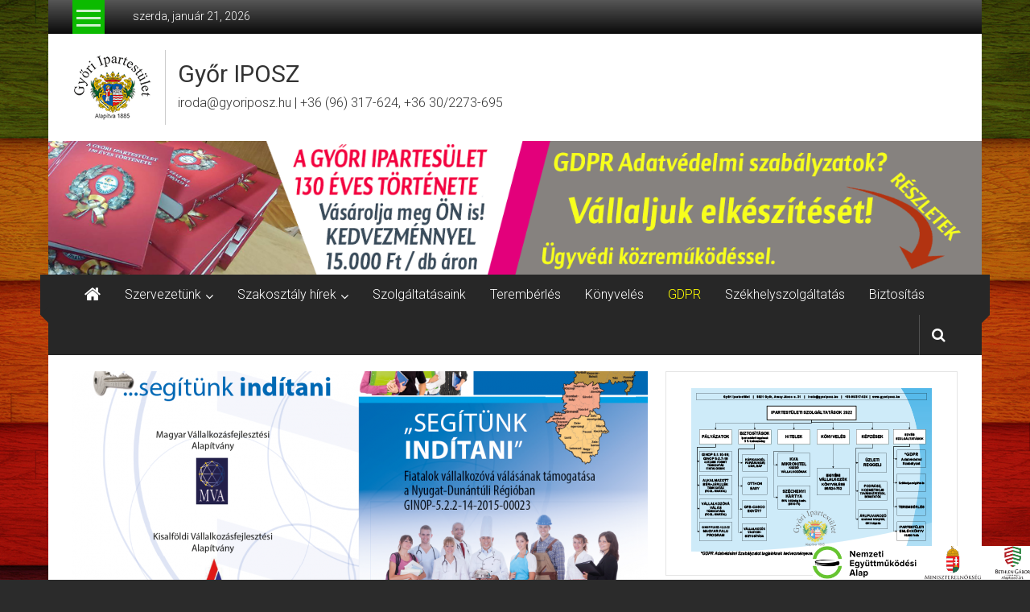

--- FILE ---
content_type: text/html; charset=UTF-8
request_url: https://gyoriposz.hu/3-m-ft-tamogatas-fiataloknak/
body_size: 15058
content:
<!DOCTYPE html>
<html lang="hu">
<head>
	<meta charset="UTF-8">
	<meta name="viewport" content="width=device-width, initial-scale=1">
	<link rel="profile" href="https://gmpg.org/xfn/11">

	<title>3 M Ft TÁMOGATÁS FIATALOKNAK &#8211; Győr IPOSZ</title>
<meta name='robots' content='max-image-preview:large' />
	<style>img:is([sizes="auto" i], [sizes^="auto," i]) { contain-intrinsic-size: 3000px 1500px }</style>
	      <script>
    window.dataLayer = window.dataLayer || [];
    function gtag() {
      dataLayer.push(arguments);
    }
    if(localStorage.getItem('consentMode') === null) {
      gtag("consent", "default", {
        ad_personalization: "denied",
        ad_storage: "denied",
        ad_user_data: "denied",
        analytics_storage: "denied",
        functionality_storage: "denied",
        personalization_storage: "denied",
        security_storage: "granted"        
      });
    } else {
      gtag('consent', 'default', JSON.parse(localStorage.getItem('consentMode')));
    }  
  </script>
  <!-- Google tag (gtag.js) -->
  <script async src="https://www.googletagmanager.com/gtag/js?id=G-CEEG7QHWMN"></script>
  <script>
    window.dataLayer = window.dataLayer || [];
    function gtag(){dataLayer.push(arguments);}
    gtag('js', new Date());

    gtag('config', 'G-CEEG7QHWMN');
  </script>      <script>
    window.dataLayer = window.dataLayer || [];
    function gtag() {
      dataLayer.push(arguments);
    }
    if(localStorage.getItem('consentMode') === null) {
      gtag("consent", "default", {
        ad_personalization: "denied",
        ad_storage: "denied",
        ad_user_data: "denied",
        analytics_storage: "denied",
        functionality_storage: "denied",
        personalization_storage: "denied",
        security_storage: "granted"        
      });
    } else {
      gtag('consent', 'default', JSON.parse(localStorage.getItem('consentMode')));
    }  
  </script>
    <!-- Google Tag Manager -->
    <script>(function(w,d,s,l,i){w[l]=w[l]||[];w[l].push({'gtm.start':
    new Date().getTime(),event:'gtm.js'});var f=d.getElementsByTagName(s)[0],
    j=d.createElement(s),dl=l!='dataLayer'?'&l='+l:'';j.async=true;j.src=
    'https://www.googletagmanager.com/gtm.js?id='+i+dl;f.parentNode.insertBefore(j,f);
    })(window,document,'script','dataLayer','GTM-P6LKN9NW');</script>
    <!-- End Google Tag Manager --><link rel='dns-prefetch' href='//fonts.googleapis.com' />
<link rel="alternate" type="application/rss+xml" title="Győr IPOSZ &raquo; hírcsatorna" href="https://gyoriposz.hu/feed/" />
<link rel="alternate" type="application/rss+xml" title="Győr IPOSZ &raquo; hozzászólás hírcsatorna" href="https://gyoriposz.hu/comments/feed/" />
<script type="text/javascript">
/* <![CDATA[ */
window._wpemojiSettings = {"baseUrl":"https:\/\/s.w.org\/images\/core\/emoji\/16.0.1\/72x72\/","ext":".png","svgUrl":"https:\/\/s.w.org\/images\/core\/emoji\/16.0.1\/svg\/","svgExt":".svg","source":{"concatemoji":"https:\/\/gyoriposz.hu\/wp-includes\/js\/wp-emoji-release.min.js?ver=10fc4a7acccc79b1ce62d901b31b13ca"}};
/*! This file is auto-generated */
!function(s,n){var o,i,e;function c(e){try{var t={supportTests:e,timestamp:(new Date).valueOf()};sessionStorage.setItem(o,JSON.stringify(t))}catch(e){}}function p(e,t,n){e.clearRect(0,0,e.canvas.width,e.canvas.height),e.fillText(t,0,0);var t=new Uint32Array(e.getImageData(0,0,e.canvas.width,e.canvas.height).data),a=(e.clearRect(0,0,e.canvas.width,e.canvas.height),e.fillText(n,0,0),new Uint32Array(e.getImageData(0,0,e.canvas.width,e.canvas.height).data));return t.every(function(e,t){return e===a[t]})}function u(e,t){e.clearRect(0,0,e.canvas.width,e.canvas.height),e.fillText(t,0,0);for(var n=e.getImageData(16,16,1,1),a=0;a<n.data.length;a++)if(0!==n.data[a])return!1;return!0}function f(e,t,n,a){switch(t){case"flag":return n(e,"\ud83c\udff3\ufe0f\u200d\u26a7\ufe0f","\ud83c\udff3\ufe0f\u200b\u26a7\ufe0f")?!1:!n(e,"\ud83c\udde8\ud83c\uddf6","\ud83c\udde8\u200b\ud83c\uddf6")&&!n(e,"\ud83c\udff4\udb40\udc67\udb40\udc62\udb40\udc65\udb40\udc6e\udb40\udc67\udb40\udc7f","\ud83c\udff4\u200b\udb40\udc67\u200b\udb40\udc62\u200b\udb40\udc65\u200b\udb40\udc6e\u200b\udb40\udc67\u200b\udb40\udc7f");case"emoji":return!a(e,"\ud83e\udedf")}return!1}function g(e,t,n,a){var r="undefined"!=typeof WorkerGlobalScope&&self instanceof WorkerGlobalScope?new OffscreenCanvas(300,150):s.createElement("canvas"),o=r.getContext("2d",{willReadFrequently:!0}),i=(o.textBaseline="top",o.font="600 32px Arial",{});return e.forEach(function(e){i[e]=t(o,e,n,a)}),i}function t(e){var t=s.createElement("script");t.src=e,t.defer=!0,s.head.appendChild(t)}"undefined"!=typeof Promise&&(o="wpEmojiSettingsSupports",i=["flag","emoji"],n.supports={everything:!0,everythingExceptFlag:!0},e=new Promise(function(e){s.addEventListener("DOMContentLoaded",e,{once:!0})}),new Promise(function(t){var n=function(){try{var e=JSON.parse(sessionStorage.getItem(o));if("object"==typeof e&&"number"==typeof e.timestamp&&(new Date).valueOf()<e.timestamp+604800&&"object"==typeof e.supportTests)return e.supportTests}catch(e){}return null}();if(!n){if("undefined"!=typeof Worker&&"undefined"!=typeof OffscreenCanvas&&"undefined"!=typeof URL&&URL.createObjectURL&&"undefined"!=typeof Blob)try{var e="postMessage("+g.toString()+"("+[JSON.stringify(i),f.toString(),p.toString(),u.toString()].join(",")+"));",a=new Blob([e],{type:"text/javascript"}),r=new Worker(URL.createObjectURL(a),{name:"wpTestEmojiSupports"});return void(r.onmessage=function(e){c(n=e.data),r.terminate(),t(n)})}catch(e){}c(n=g(i,f,p,u))}t(n)}).then(function(e){for(var t in e)n.supports[t]=e[t],n.supports.everything=n.supports.everything&&n.supports[t],"flag"!==t&&(n.supports.everythingExceptFlag=n.supports.everythingExceptFlag&&n.supports[t]);n.supports.everythingExceptFlag=n.supports.everythingExceptFlag&&!n.supports.flag,n.DOMReady=!1,n.readyCallback=function(){n.DOMReady=!0}}).then(function(){return e}).then(function(){var e;n.supports.everything||(n.readyCallback(),(e=n.source||{}).concatemoji?t(e.concatemoji):e.wpemoji&&e.twemoji&&(t(e.twemoji),t(e.wpemoji)))}))}((window,document),window._wpemojiSettings);
/* ]]> */
</script>
<link rel='stylesheet' id='ct-ultimate-gdpr-custom-fonts-css' href='https://gyoriposz.hu/wp-content/plugins/ct-ultimate-gdpr/assets/css/fonts/fonts.css?ver=10fc4a7acccc79b1ce62d901b31b13ca' type='text/css' media='all' />
<link rel='stylesheet' id='dashicons-css' href='https://gyoriposz.hu/wp-includes/css/dashicons.min.css?ver=10fc4a7acccc79b1ce62d901b31b13ca' type='text/css' media='all' />
<style id='wp-emoji-styles-inline-css' type='text/css'>

	img.wp-smiley, img.emoji {
		display: inline !important;
		border: none !important;
		box-shadow: none !important;
		height: 1em !important;
		width: 1em !important;
		margin: 0 0.07em !important;
		vertical-align: -0.1em !important;
		background: none !important;
		padding: 0 !important;
	}
</style>
<link rel='stylesheet' id='wp-block-library-css' href='https://gyoriposz.hu/wp-includes/css/dist/block-library/style.min.css?ver=10fc4a7acccc79b1ce62d901b31b13ca' type='text/css' media='all' />
<style id='wp-block-library-theme-inline-css' type='text/css'>
.wp-block-audio :where(figcaption){color:#555;font-size:13px;text-align:center}.is-dark-theme .wp-block-audio :where(figcaption){color:#ffffffa6}.wp-block-audio{margin:0 0 1em}.wp-block-code{border:1px solid #ccc;border-radius:4px;font-family:Menlo,Consolas,monaco,monospace;padding:.8em 1em}.wp-block-embed :where(figcaption){color:#555;font-size:13px;text-align:center}.is-dark-theme .wp-block-embed :where(figcaption){color:#ffffffa6}.wp-block-embed{margin:0 0 1em}.blocks-gallery-caption{color:#555;font-size:13px;text-align:center}.is-dark-theme .blocks-gallery-caption{color:#ffffffa6}:root :where(.wp-block-image figcaption){color:#555;font-size:13px;text-align:center}.is-dark-theme :root :where(.wp-block-image figcaption){color:#ffffffa6}.wp-block-image{margin:0 0 1em}.wp-block-pullquote{border-bottom:4px solid;border-top:4px solid;color:currentColor;margin-bottom:1.75em}.wp-block-pullquote cite,.wp-block-pullquote footer,.wp-block-pullquote__citation{color:currentColor;font-size:.8125em;font-style:normal;text-transform:uppercase}.wp-block-quote{border-left:.25em solid;margin:0 0 1.75em;padding-left:1em}.wp-block-quote cite,.wp-block-quote footer{color:currentColor;font-size:.8125em;font-style:normal;position:relative}.wp-block-quote:where(.has-text-align-right){border-left:none;border-right:.25em solid;padding-left:0;padding-right:1em}.wp-block-quote:where(.has-text-align-center){border:none;padding-left:0}.wp-block-quote.is-large,.wp-block-quote.is-style-large,.wp-block-quote:where(.is-style-plain){border:none}.wp-block-search .wp-block-search__label{font-weight:700}.wp-block-search__button{border:1px solid #ccc;padding:.375em .625em}:where(.wp-block-group.has-background){padding:1.25em 2.375em}.wp-block-separator.has-css-opacity{opacity:.4}.wp-block-separator{border:none;border-bottom:2px solid;margin-left:auto;margin-right:auto}.wp-block-separator.has-alpha-channel-opacity{opacity:1}.wp-block-separator:not(.is-style-wide):not(.is-style-dots){width:100px}.wp-block-separator.has-background:not(.is-style-dots){border-bottom:none;height:1px}.wp-block-separator.has-background:not(.is-style-wide):not(.is-style-dots){height:2px}.wp-block-table{margin:0 0 1em}.wp-block-table td,.wp-block-table th{word-break:normal}.wp-block-table :where(figcaption){color:#555;font-size:13px;text-align:center}.is-dark-theme .wp-block-table :where(figcaption){color:#ffffffa6}.wp-block-video :where(figcaption){color:#555;font-size:13px;text-align:center}.is-dark-theme .wp-block-video :where(figcaption){color:#ffffffa6}.wp-block-video{margin:0 0 1em}:root :where(.wp-block-template-part.has-background){margin-bottom:0;margin-top:0;padding:1.25em 2.375em}
</style>
<style id='classic-theme-styles-inline-css' type='text/css'>
/*! This file is auto-generated */
.wp-block-button__link{color:#fff;background-color:#32373c;border-radius:9999px;box-shadow:none;text-decoration:none;padding:calc(.667em + 2px) calc(1.333em + 2px);font-size:1.125em}.wp-block-file__button{background:#32373c;color:#fff;text-decoration:none}
</style>
<style id='global-styles-inline-css' type='text/css'>
:root{--wp--preset--aspect-ratio--square: 1;--wp--preset--aspect-ratio--4-3: 4/3;--wp--preset--aspect-ratio--3-4: 3/4;--wp--preset--aspect-ratio--3-2: 3/2;--wp--preset--aspect-ratio--2-3: 2/3;--wp--preset--aspect-ratio--16-9: 16/9;--wp--preset--aspect-ratio--9-16: 9/16;--wp--preset--color--black: #000000;--wp--preset--color--cyan-bluish-gray: #abb8c3;--wp--preset--color--white: #ffffff;--wp--preset--color--pale-pink: #f78da7;--wp--preset--color--vivid-red: #cf2e2e;--wp--preset--color--luminous-vivid-orange: #ff6900;--wp--preset--color--luminous-vivid-amber: #fcb900;--wp--preset--color--light-green-cyan: #7bdcb5;--wp--preset--color--vivid-green-cyan: #00d084;--wp--preset--color--pale-cyan-blue: #8ed1fc;--wp--preset--color--vivid-cyan-blue: #0693e3;--wp--preset--color--vivid-purple: #9b51e0;--wp--preset--gradient--vivid-cyan-blue-to-vivid-purple: linear-gradient(135deg,rgba(6,147,227,1) 0%,rgb(155,81,224) 100%);--wp--preset--gradient--light-green-cyan-to-vivid-green-cyan: linear-gradient(135deg,rgb(122,220,180) 0%,rgb(0,208,130) 100%);--wp--preset--gradient--luminous-vivid-amber-to-luminous-vivid-orange: linear-gradient(135deg,rgba(252,185,0,1) 0%,rgba(255,105,0,1) 100%);--wp--preset--gradient--luminous-vivid-orange-to-vivid-red: linear-gradient(135deg,rgba(255,105,0,1) 0%,rgb(207,46,46) 100%);--wp--preset--gradient--very-light-gray-to-cyan-bluish-gray: linear-gradient(135deg,rgb(238,238,238) 0%,rgb(169,184,195) 100%);--wp--preset--gradient--cool-to-warm-spectrum: linear-gradient(135deg,rgb(74,234,220) 0%,rgb(151,120,209) 20%,rgb(207,42,186) 40%,rgb(238,44,130) 60%,rgb(251,105,98) 80%,rgb(254,248,76) 100%);--wp--preset--gradient--blush-light-purple: linear-gradient(135deg,rgb(255,206,236) 0%,rgb(152,150,240) 100%);--wp--preset--gradient--blush-bordeaux: linear-gradient(135deg,rgb(254,205,165) 0%,rgb(254,45,45) 50%,rgb(107,0,62) 100%);--wp--preset--gradient--luminous-dusk: linear-gradient(135deg,rgb(255,203,112) 0%,rgb(199,81,192) 50%,rgb(65,88,208) 100%);--wp--preset--gradient--pale-ocean: linear-gradient(135deg,rgb(255,245,203) 0%,rgb(182,227,212) 50%,rgb(51,167,181) 100%);--wp--preset--gradient--electric-grass: linear-gradient(135deg,rgb(202,248,128) 0%,rgb(113,206,126) 100%);--wp--preset--gradient--midnight: linear-gradient(135deg,rgb(2,3,129) 0%,rgb(40,116,252) 100%);--wp--preset--font-size--small: 13px;--wp--preset--font-size--medium: 20px;--wp--preset--font-size--large: 36px;--wp--preset--font-size--x-large: 42px;--wp--preset--spacing--20: 0.44rem;--wp--preset--spacing--30: 0.67rem;--wp--preset--spacing--40: 1rem;--wp--preset--spacing--50: 1.5rem;--wp--preset--spacing--60: 2.25rem;--wp--preset--spacing--70: 3.38rem;--wp--preset--spacing--80: 5.06rem;--wp--preset--shadow--natural: 6px 6px 9px rgba(0, 0, 0, 0.2);--wp--preset--shadow--deep: 12px 12px 50px rgba(0, 0, 0, 0.4);--wp--preset--shadow--sharp: 6px 6px 0px rgba(0, 0, 0, 0.2);--wp--preset--shadow--outlined: 6px 6px 0px -3px rgba(255, 255, 255, 1), 6px 6px rgba(0, 0, 0, 1);--wp--preset--shadow--crisp: 6px 6px 0px rgba(0, 0, 0, 1);}:where(.is-layout-flex){gap: 0.5em;}:where(.is-layout-grid){gap: 0.5em;}body .is-layout-flex{display: flex;}.is-layout-flex{flex-wrap: wrap;align-items: center;}.is-layout-flex > :is(*, div){margin: 0;}body .is-layout-grid{display: grid;}.is-layout-grid > :is(*, div){margin: 0;}:where(.wp-block-columns.is-layout-flex){gap: 2em;}:where(.wp-block-columns.is-layout-grid){gap: 2em;}:where(.wp-block-post-template.is-layout-flex){gap: 1.25em;}:where(.wp-block-post-template.is-layout-grid){gap: 1.25em;}.has-black-color{color: var(--wp--preset--color--black) !important;}.has-cyan-bluish-gray-color{color: var(--wp--preset--color--cyan-bluish-gray) !important;}.has-white-color{color: var(--wp--preset--color--white) !important;}.has-pale-pink-color{color: var(--wp--preset--color--pale-pink) !important;}.has-vivid-red-color{color: var(--wp--preset--color--vivid-red) !important;}.has-luminous-vivid-orange-color{color: var(--wp--preset--color--luminous-vivid-orange) !important;}.has-luminous-vivid-amber-color{color: var(--wp--preset--color--luminous-vivid-amber) !important;}.has-light-green-cyan-color{color: var(--wp--preset--color--light-green-cyan) !important;}.has-vivid-green-cyan-color{color: var(--wp--preset--color--vivid-green-cyan) !important;}.has-pale-cyan-blue-color{color: var(--wp--preset--color--pale-cyan-blue) !important;}.has-vivid-cyan-blue-color{color: var(--wp--preset--color--vivid-cyan-blue) !important;}.has-vivid-purple-color{color: var(--wp--preset--color--vivid-purple) !important;}.has-black-background-color{background-color: var(--wp--preset--color--black) !important;}.has-cyan-bluish-gray-background-color{background-color: var(--wp--preset--color--cyan-bluish-gray) !important;}.has-white-background-color{background-color: var(--wp--preset--color--white) !important;}.has-pale-pink-background-color{background-color: var(--wp--preset--color--pale-pink) !important;}.has-vivid-red-background-color{background-color: var(--wp--preset--color--vivid-red) !important;}.has-luminous-vivid-orange-background-color{background-color: var(--wp--preset--color--luminous-vivid-orange) !important;}.has-luminous-vivid-amber-background-color{background-color: var(--wp--preset--color--luminous-vivid-amber) !important;}.has-light-green-cyan-background-color{background-color: var(--wp--preset--color--light-green-cyan) !important;}.has-vivid-green-cyan-background-color{background-color: var(--wp--preset--color--vivid-green-cyan) !important;}.has-pale-cyan-blue-background-color{background-color: var(--wp--preset--color--pale-cyan-blue) !important;}.has-vivid-cyan-blue-background-color{background-color: var(--wp--preset--color--vivid-cyan-blue) !important;}.has-vivid-purple-background-color{background-color: var(--wp--preset--color--vivid-purple) !important;}.has-black-border-color{border-color: var(--wp--preset--color--black) !important;}.has-cyan-bluish-gray-border-color{border-color: var(--wp--preset--color--cyan-bluish-gray) !important;}.has-white-border-color{border-color: var(--wp--preset--color--white) !important;}.has-pale-pink-border-color{border-color: var(--wp--preset--color--pale-pink) !important;}.has-vivid-red-border-color{border-color: var(--wp--preset--color--vivid-red) !important;}.has-luminous-vivid-orange-border-color{border-color: var(--wp--preset--color--luminous-vivid-orange) !important;}.has-luminous-vivid-amber-border-color{border-color: var(--wp--preset--color--luminous-vivid-amber) !important;}.has-light-green-cyan-border-color{border-color: var(--wp--preset--color--light-green-cyan) !important;}.has-vivid-green-cyan-border-color{border-color: var(--wp--preset--color--vivid-green-cyan) !important;}.has-pale-cyan-blue-border-color{border-color: var(--wp--preset--color--pale-cyan-blue) !important;}.has-vivid-cyan-blue-border-color{border-color: var(--wp--preset--color--vivid-cyan-blue) !important;}.has-vivid-purple-border-color{border-color: var(--wp--preset--color--vivid-purple) !important;}.has-vivid-cyan-blue-to-vivid-purple-gradient-background{background: var(--wp--preset--gradient--vivid-cyan-blue-to-vivid-purple) !important;}.has-light-green-cyan-to-vivid-green-cyan-gradient-background{background: var(--wp--preset--gradient--light-green-cyan-to-vivid-green-cyan) !important;}.has-luminous-vivid-amber-to-luminous-vivid-orange-gradient-background{background: var(--wp--preset--gradient--luminous-vivid-amber-to-luminous-vivid-orange) !important;}.has-luminous-vivid-orange-to-vivid-red-gradient-background{background: var(--wp--preset--gradient--luminous-vivid-orange-to-vivid-red) !important;}.has-very-light-gray-to-cyan-bluish-gray-gradient-background{background: var(--wp--preset--gradient--very-light-gray-to-cyan-bluish-gray) !important;}.has-cool-to-warm-spectrum-gradient-background{background: var(--wp--preset--gradient--cool-to-warm-spectrum) !important;}.has-blush-light-purple-gradient-background{background: var(--wp--preset--gradient--blush-light-purple) !important;}.has-blush-bordeaux-gradient-background{background: var(--wp--preset--gradient--blush-bordeaux) !important;}.has-luminous-dusk-gradient-background{background: var(--wp--preset--gradient--luminous-dusk) !important;}.has-pale-ocean-gradient-background{background: var(--wp--preset--gradient--pale-ocean) !important;}.has-electric-grass-gradient-background{background: var(--wp--preset--gradient--electric-grass) !important;}.has-midnight-gradient-background{background: var(--wp--preset--gradient--midnight) !important;}.has-small-font-size{font-size: var(--wp--preset--font-size--small) !important;}.has-medium-font-size{font-size: var(--wp--preset--font-size--medium) !important;}.has-large-font-size{font-size: var(--wp--preset--font-size--large) !important;}.has-x-large-font-size{font-size: var(--wp--preset--font-size--x-large) !important;}
:where(.wp-block-post-template.is-layout-flex){gap: 1.25em;}:where(.wp-block-post-template.is-layout-grid){gap: 1.25em;}
:where(.wp-block-columns.is-layout-flex){gap: 2em;}:where(.wp-block-columns.is-layout-grid){gap: 2em;}
:root :where(.wp-block-pullquote){font-size: 1.5em;line-height: 1.6;}
</style>
<link rel='stylesheet' id='contact-form-7-css' href='https://gyoriposz.hu/wp-content/plugins/contact-form-7/includes/css/styles.css?ver=6.1.1' type='text/css' media='all' />
<link rel='stylesheet' id='ct-ultimate-gdpr-css' href='https://gyoriposz.hu/wp-content/plugins/ct-ultimate-gdpr/assets/css/style.min.css?ver=5.3.5' type='text/css' media='all' />
<link rel='stylesheet' id='ct-ultimate-gdpr-font-awesome-css' href='https://gyoriposz.hu/wp-content/plugins/ct-ultimate-gdpr/assets/css/fonts/font-awesome/css/font-awesome.min.css?ver=10fc4a7acccc79b1ce62d901b31b13ca' type='text/css' media='all' />
<link rel='stylesheet' id='uaf_client_css-css' href='https://gyoriposz.hu/wp-content/uploads/useanyfont/uaf.css?ver=1756691894' type='text/css' media='all' />
<link rel='stylesheet' id='wpfront-notification-bar-css' href='https://gyoriposz.hu/wp-content/plugins/wpfront-notification-bar/css/wpfront-notification-bar.min.css?ver=3.5.1.05102' type='text/css' media='all' />
<link rel='stylesheet' id='colornews-google-fonts-css' href='//fonts.googleapis.com/css?family=Roboto%3A400%2C300%2C700%2C900&#038;subset=latin%2Clatin-ext&#038;display=swap' type='text/css' media='all' />
<link rel='stylesheet' id='colornews-style-css' href='https://gyoriposz.hu/wp-content/themes/colornews/style.css?ver=10fc4a7acccc79b1ce62d901b31b13ca' type='text/css' media='all' />
<link rel='stylesheet' id='colornews-fontawesome-css' href='https://gyoriposz.hu/wp-content/themes/colornews/font-awesome/css/font-awesome.min.css?ver=4.4.0' type='text/css' media='all' />
<link rel='stylesheet' id='colornews-featured-image-popup-css-css' href='https://gyoriposz.hu/wp-content/themes/colornews/js/magnific-popup/magnific-popup.css?ver=20150714' type='text/css' media='all' />
<link rel='stylesheet' id='ct-ultimate-gdpr-jquery-ui-css' href='https://gyoriposz.hu/wp-content/plugins/ct-ultimate-gdpr/assets/css/jquery-ui.min.css?ver=10fc4a7acccc79b1ce62d901b31b13ca' type='text/css' media='all' />
<link rel='stylesheet' id='tablepress-default-css' href='https://gyoriposz.hu/wp-content/plugins/tablepress/css/build/default.css?ver=3.2.1' type='text/css' media='all' />
<script type="text/javascript" src="https://gyoriposz.hu/wp-includes/js/jquery/jquery.min.js?ver=3.7.1" id="jquery-core-js"></script>
<script type="text/javascript" src="https://gyoriposz.hu/wp-includes/js/jquery/jquery-migrate.min.js?ver=3.4.1" id="jquery-migrate-js"></script>
<script type="text/javascript" src="https://gyoriposz.hu/wp-content/plugins/ct-ultimate-gdpr/assets/js/consent-mode.js?ver=5.3.5" id="ct-ultimate-gdpr-cookie-consent-mode-js"></script>
<script type="text/javascript" src="https://gyoriposz.hu/wp-content/plugins/wpfront-notification-bar/js/wpfront-notification-bar.min.js?ver=3.5.1.05102" id="wpfront-notification-bar-js"></script>
<!--[if lte IE 8]>
<script type="text/javascript" src="https://gyoriposz.hu/wp-content/themes/colornews/js/html5shiv.js?ver=3.7.3" id="html5shiv-js"></script>
<![endif]-->
<script type="text/javascript" id="ct-ultimate-gdpr-cookie-list-js-extra">
/* <![CDATA[ */
var ct_ultimate_gdpr_cookie_list = {"list":[]};
/* ]]> */
</script>
<script type="text/javascript" src="https://gyoriposz.hu/wp-content/plugins/ct-ultimate-gdpr/assets/js/cookie-list.js?ver=5.3.5" id="ct-ultimate-gdpr-cookie-list-js"></script>
<script type="text/javascript" src="https://gyoriposz.hu/wp-content/plugins/ct-ultimate-gdpr/assets/js/shortcode-block-cookie.js?ver=5.3.5" id="ct-ultimate-gdpr-shortcode-block-cookie-js"></script>
<link rel="https://api.w.org/" href="https://gyoriposz.hu/wp-json/" /><link rel="alternate" title="JSON" type="application/json" href="https://gyoriposz.hu/wp-json/wp/v2/posts/1307" /><link rel="EditURI" type="application/rsd+xml" title="RSD" href="https://gyoriposz.hu/xmlrpc.php?rsd" />

<link rel="canonical" href="https://gyoriposz.hu/3-m-ft-tamogatas-fiataloknak/" />
<link rel='shortlink' href='https://gyoriposz.hu/?p=1307' />
<link rel="alternate" title="oEmbed (JSON)" type="application/json+oembed" href="https://gyoriposz.hu/wp-json/oembed/1.0/embed?url=https%3A%2F%2Fgyoriposz.hu%2F3-m-ft-tamogatas-fiataloknak%2F" />
<link rel="alternate" title="oEmbed (XML)" type="text/xml+oembed" href="https://gyoriposz.hu/wp-json/oembed/1.0/embed?url=https%3A%2F%2Fgyoriposz.hu%2F3-m-ft-tamogatas-fiataloknak%2F&#038;format=xml" />
<script type="text/javascript" src="https://gyoriposz.hu/wp-includes/js/tw-sack.min.js?ver=1.6.1" id="sack-js"></script>
	<script type="text/javascript">
		//<![CDATA[
				function alo_em_pubblic_form ()
		{

			var alo_cf_array = new Array();
									document.alo_easymail_widget_form.submit.value="küldés...";
			document.alo_easymail_widget_form.submit.disabled = true;
			document.getElementById('alo_em_widget_loading').style.display = "inline";
			document.getElementById('alo_easymail_widget_feedback').innerHTML = "";

			var alo_em_sack = new sack("https://gyoriposz.hu/wp-admin/admin-ajax.php" );

			alo_em_sack.execute = 1;
			alo_em_sack.method = 'POST';
			alo_em_sack.setVar( "action", "alo_em_pubblic_form_check" );
						alo_em_sack.setVar( "alo_em_opt_name", document.alo_easymail_widget_form.alo_em_opt_name.value );
						alo_em_sack.setVar( "alo_em_opt_email", document.alo_easymail_widget_form.alo_em_opt_email.value );

			alo_em_sack.setVar( "alo_em_privacy_agree", ( document.getElementById('alo_em_privacy_agree').checked ? 1 : 0 ) );

						alo_em_sack.setVar( "alo_easymail_txt_generic_error", 'A művelet során hiba történt!' );
			alo_em_sack.setVar( "alo_em_error_email_incorrect", "Az email cím nem megfelelő");
			alo_em_sack.setVar( "alo_em_error_name_empty", "A név mező üres");
			alo_em_sack.setVar( "alo_em_error_privacy_empty", "A(z) Adatkezelési tájékoztató mező üres");
						alo_em_sack.setVar( "alo_em_error_email_added", "Figyelem: az email cím már feliratkozott, de nem aktivált. Küldünk egy másik aktiváló emailt");
			alo_em_sack.setVar( "alo_em_error_email_activated", "Figyelem: az email cím már feliratkozott");
			alo_em_sack.setVar( "alo_em_error_on_sending", "Hiba történt a küldés során: kérem próbálja újra");
			alo_em_sack.setVar( "alo_em_txt_ok", "A feliratkozás sikeres. Kapni fog egy levelet, amely tartalmaz egy linket, melyre kattintva aktiválhatja feliratkozását!");
			alo_em_sack.setVar( "alo_em_txt_subscribe", "Feliratkozás");
			alo_em_sack.setVar( "alo_em_lang_code", "");

			var cbs = document.getElementById('alo_easymail_widget_form').getElementsByTagName('input');
			var length = cbs.length;
			var lists = "";
			for (var i=0; i < length; i++) {
				if (cbs[i].name == 'alo_em_form_lists' +'[]' && cbs[i].type == 'checkbox') {
					if ( cbs[i].checked ) lists += cbs[i].value + ",";
				}
			}
			alo_em_sack.setVar( "alo_em_form_lists", lists );
			alo_em_sack.setVar( "alo_em_nonce", 'b7a08740ad' );
			alo_em_sack.runAJAX();

			return true;

		}
				//]]>
	</script>
	<!-- Google Tag Manager -->
<script>(function(w,d,s,l,i){w[l]=w[l]||[];w[l].push({'gtm.start':
new Date().getTime(),event:'gtm.js'});var f=d.getElementsByTagName(s)[0],
j=d.createElement(s),dl=l!='dataLayer'?'&l='+l:'';j.async=true;j.src=
'https://www.googletagmanager.com/gtm.js?id='+i+dl;f.parentNode.insertBefore(j,f);
})(window,document,'script','dataLayer','GTM-P6LKN9NW');</script>
<!-- End Google Tag Manager -->

<style>
#wpfront-notification-bar.bottom {
    background: transparent;
    float: right;
    width: 270px;
    display: inline-block;
    right: 0px;
    left: auto;
	bottom: -5px;
}
</style><style type="text/css" id="custom-background-css">
body.custom-background { background-color: #2b2b2b; background-image: url("https://gyoriposz.hu/wp-content/uploads/2015/11/11.jpg"); background-position: center top; background-size: auto; background-repeat: no-repeat; background-attachment: fixed; }
</style>
	<link rel="icon" href="https://gyoriposz.hu/wp-content/uploads/2015/11/cropped-ficon-32x32.png" sizes="32x32" />
<link rel="icon" href="https://gyoriposz.hu/wp-content/uploads/2015/11/cropped-ficon-192x192.png" sizes="192x192" />
<link rel="apple-touch-icon" href="https://gyoriposz.hu/wp-content/uploads/2015/11/cropped-ficon-180x180.png" />
<meta name="msapplication-TileImage" content="https://gyoriposz.hu/wp-content/uploads/2015/11/cropped-ficon-270x270.png" />
<!-- Győr IPOSZ Internal Styles -->		<style type="text/css"> .home-slider-wrapper .slider-btn a:hover,.random-hover-link a:hover{background:#0cba00;border:1px solid #0cba00}#site-navigation ul>li.current-menu-ancestor,#site-navigation ul>li.current-menu-item,#site-navigation ul>li.current-menu-parent,#site-navigation ul>li:hover,.block-title,.bottom-header-wrapper .home-icon a:hover,.home .bottom-header-wrapper .home-icon a,.breaking-news-title,.bttn:hover,.carousel-slider-wrapper .bx-controls a,.cat-links a,.category-menu,.category-menu ul.sub-menu,.category-toggle-block,.error,.home-slider .bx-pager a.active,.home-slider .bx-pager a:hover,.navigation .nav-links a:hover,.post .more-link:hover,.random-hover-link a:hover,.search-box,.search-icon:hover,.share-wrap:hover,button,input[type=button]:hover,input[type=reset]:hover,input[type=submit]:hover{background:#0cba00}a{color:#0cba00}.entry-footer a:hover{color:#0cba00}#bottom-footer .copy-right a:hover,#top-footer .widget a:hover,#top-footer .widget a:hover:before,#top-footer .widget li:hover:before,.below-entry-meta span:hover a,.below-entry-meta span:hover i,.caption-title a:hover,.comment .comment-reply-link:hover,.entry-btn a:hover,.entry-title a:hover,.num-404,.tag-cloud-wrap a:hover,.top-menu-wrap ul li.current-menu-ancestor>a,.top-menu-wrap ul li.current-menu-item>a,.top-menu-wrap ul li.current-menu-parent>a,.top-menu-wrap ul li:hover>a,.widget a:hover,.widget a:hover::before{color:#0cba00}#top-footer .block-title{border-bottom:1px solid #0cba00}#site-navigation .menu-toggle:hover,.sub-toggle{background:#0cba00}.colornews_random_post .random-hover-link a:hover{background:#0cba00 none repeat scroll 0 0;border:1px solid #0cba00}#site-title a:hover{color:#0cba00}a#scroll-up i{color:#0cba00}.page-header .page-title{border-bottom:3px solid #0cba00;color:#0cba00}@media (max-width: 768px) {    #site-navigation ul > li:hover > a, #site-navigation ul > li.current-menu-item > a,#site-navigation ul > li.current-menu-ancestor > a,#site-navigation ul > li.current-menu-parent > a {background:#0cba00}}</style>
											</head>

<body class="wp-singular post-template-default single single-post postid-1307 single-format-standard custom-background wp-custom-logo wp-embed-responsive wp-theme-colornews  boxed-layout group-blog">

<!-- Google Tag Manager (noscript) -->
<noscript><iframe src="https://www.googletagmanager.com/ns.html?id=GTM-P6LKN9NW"
height="0" width="0" style="display:none;visibility:hidden"></iframe></noscript>
<!-- End Google Tag Manager (noscript) -->
<div id="page" class="hfeed site">
		<a class="skip-link screen-reader-text" href="#main">Skip to content</a>

	<header id="masthead" class="site-header" role="banner">
		<div class="top-header-wrapper clearfix">
			<div class="tg-container">
				<div class="tg-inner-wrap">
																		<div class="category-toogle-wrap">
								<div class="category-toggle-block">
									<span class="toggle-bar"></span>
									<span class="toggle-bar"></span>
									<span class="toggle-bar"></span>
								</div>
															</div><!-- .category-toogle-wrap end -->
												<div class="top-menu-wrap">
										<div class="date-in-header">
				szerda, január 21, 2026			</div>
									</div>
															</div><!-- .tg-inner-wrap end -->
			</div><!-- .tg-container end -->
					</div><!-- .top-header-wrapper end  -->

				<div class="middle-header-wrapper show-both clearfix">
			<div class="tg-container">
				<div class="tg-inner-wrap">
											<div class="logo">

							<a href="https://gyoriposz.hu/" class="custom-logo-link" rel="home"><img width="100" height="86" src="https://gyoriposz.hu/wp-content/uploads/2015/11/gyoriposz-logo_100.png" class="custom-logo" alt="Győr IPOSZ" decoding="async" /></a>
						</div><!-- #logo -->
											<div id="header-text" class="">
													<h3 id="site-title">
								<a href="https://gyoriposz.hu/" title="Győr IPOSZ" rel="home">Győr IPOSZ</a>
							</h3><!-- #site-title -->
																		<p id="site-description">iroda@gyoriposz.hu | +36 (96) 317-624, +36 30/2273-695</p>
						<!-- #site-description -->
					</div><!-- #header-text -->
					<div class="header-advertise">
											</div><!-- .header-advertise end -->
				</div><!-- .tg-inner-wrap end -->
			</div><!-- .tg-container end -->
		</div><!-- .middle-header-wrapper end -->

		<div id="wp-custom-header" class="wp-custom-header"><a href="https://gyoriposz.hu/" title="Győr IPOSZ" rel="home"><div class="header-image-wrap"><img src="https://gyoriposz.hu/wp-content/uploads/2018/06/20180619_könyv_GDPR-banner_v3_1400_400.png" class="header-image" width="1400" height="200" alt="Győr IPOSZ"></div></a></div>
		<div class="bottom-header-wrapper clearfix">
			<div class="bottom-arrow-wrap">
				<div class="tg-container">
					<div class="tg-inner-wrap">
													<div class="home-icon">
								<a title="Győr IPOSZ" href="https://gyoriposz.hu/"><i class="fa fa-home"></i></a>
							</div><!-- .home-icon end -->
												<nav id="site-navigation" class="main-navigation clearfix" role="navigation">
							<div class="menu-toggle hide">Menu</div>
							<ul id="nav" class="menu"><li id="menu-item-110" class="menu-item menu-item-type-custom menu-item-object-custom menu-item-has-children menu-item-110"><a href="#">Szervezetünk</a>
<ul class="sub-menu">
	<li id="menu-item-176" class="menu-item menu-item-type-post_type menu-item-object-page menu-item-176"><a href="https://gyoriposz.hu/elnokseg/">Vezetőség</a></li>
	<li id="menu-item-111" class="menu-item menu-item-type-post_type menu-item-object-page menu-item-111"><a href="https://gyoriposz.hu/tagdijak/">Tagdíjak</a></li>
	<li id="menu-item-112" class="menu-item menu-item-type-post_type menu-item-object-page menu-item-112"><a href="https://gyoriposz.hu/tortenelmunk/">Történelmünk</a></li>
	<li id="menu-item-246" class="menu-item menu-item-type-post_type menu-item-object-page menu-item-246"><a href="https://gyoriposz.hu/reklamfelulet-banner-elhelyezese/">Üzleti hirdetőknek</a></li>
	<li id="menu-item-167" class="menu-item menu-item-type-post_type menu-item-object-page menu-item-167"><a href="https://gyoriposz.hu/miert-erdemes-tagnak-lenni/">Miért érdemes tagnak lenni?</a></li>
	<li id="menu-item-3506" class="menu-item menu-item-type-post_type menu-item-object-page menu-item-3506"><a href="https://gyoriposz.hu/alapszabaly/">Alapszabály</a></li>
	<li id="menu-item-1695" class="menu-item menu-item-type-post_type menu-item-object-page menu-item-1695"><a href="https://gyoriposz.hu/adatkezelesi-tajekoztato/">Adatkezelési</a></li>
	<li id="menu-item-1470" class="menu-item menu-item-type-post_type menu-item-object-page menu-item-1470"><a href="https://gyoriposz.hu/kapcsolat/">Kapcsolat</a></li>
</ul>
</li>
<li id="menu-item-2873" class="menu-item menu-item-type-custom menu-item-object-custom menu-item-has-children menu-item-2873"><a href="#">Szakosztály hírek</a>
<ul class="sub-menu">
	<li id="menu-item-115" class="menu-item menu-item-type-custom menu-item-object-custom menu-item-has-children menu-item-115"><a href="#"><i class="fa fa-truck"> Árufuvarozó</i></a>
	<ul class="sub-menu">
		<li id="menu-item-117" class="menu-item menu-item-type-taxonomy menu-item-object-category menu-item-117"><a href="https://gyoriposz.hu/category/fuvarozo/">Árufuvarozó hírek</a></li>
		<li id="menu-item-207" class="menu-item menu-item-type-post_type menu-item-object-page menu-item-207"><a href="https://gyoriposz.hu/szakosztaly-vezetoseg-arufuvarozo/">Szakosztály tagjai</a></li>
	</ul>
</li>
	<li id="menu-item-189" class="menu-item menu-item-type-custom menu-item-object-custom menu-item-has-children menu-item-189"><a href="#"><i class="fa fa-car"> Autószerelő</i></a>
	<ul class="sub-menu">
		<li id="menu-item-190" class="menu-item menu-item-type-taxonomy menu-item-object-category menu-item-190"><a href="https://gyoriposz.hu/category/autoszerelo-szakosztaly-hirei/">Autószerelő hírek</a></li>
		<li id="menu-item-203" class="menu-item menu-item-type-post_type menu-item-object-page menu-item-203"><a href="https://gyoriposz.hu/szakosztaly-vezetoseg-autoszerelo/">Szakosztály tagjai</a></li>
	</ul>
</li>
	<li id="menu-item-118" class="menu-item menu-item-type-custom menu-item-object-custom menu-item-has-children menu-item-118"><a href="#"><i class="fa fa-balance-scale"> Belvárosi Üzlettulajdonos</i></a>
	<ul class="sub-menu">
		<li id="menu-item-119" class="menu-item menu-item-type-taxonomy menu-item-object-category menu-item-119"><a href="https://gyoriposz.hu/category/kereskedok/">Belvárosi Üzlettulajdonos hírek</a></li>
		<li id="menu-item-228" class="menu-item menu-item-type-post_type menu-item-object-page menu-item-228"><a href="https://gyoriposz.hu/szakosztaly-vezetoseg-belvarosi-uzlettulajdonosok/">Szakosztály tagjai</a></li>
	</ul>
</li>
	<li id="menu-item-193" class="menu-item menu-item-type-custom menu-item-object-custom menu-item-has-children menu-item-193"><a href="#"><i class="fa fa-building-o"> Építőipari</i></a>
	<ul class="sub-menu">
		<li id="menu-item-194" class="menu-item menu-item-type-taxonomy menu-item-object-category menu-item-194"><a href="https://gyoriposz.hu/category/epitoipari-szakosztaly-hirei/">Építőipari hírek</a></li>
		<li id="menu-item-220" class="menu-item menu-item-type-post_type menu-item-object-page menu-item-220"><a href="https://gyoriposz.hu/szakosztaly-vezetoseg-epitoipari/">Szakosztály tagjai</a></li>
	</ul>
</li>
	<li id="menu-item-114" class="menu-item menu-item-type-custom menu-item-object-custom menu-item-has-children menu-item-114"><a href="#"><i class="fa fa-scissors"> Fodrász </i></a>
	<ul class="sub-menu">
		<li id="menu-item-149" class="menu-item menu-item-type-taxonomy menu-item-object-category menu-item-149"><a href="https://gyoriposz.hu/category/fodrasz/">Fodrász hírek</a></li>
		<li id="menu-item-177" class="menu-item menu-item-type-post_type menu-item-object-page menu-item-177"><a href="https://gyoriposz.hu/szakosztaly-vezetoseg-fodrasz/">Szakosztály tagjai</a></li>
	</ul>
</li>
	<li id="menu-item-122" class="menu-item menu-item-type-custom menu-item-object-custom menu-item-has-children menu-item-122"><a href="#"><i class="fa fa-street-view"> Kozmetikus</i></a>
	<ul class="sub-menu">
		<li id="menu-item-123" class="menu-item menu-item-type-taxonomy menu-item-object-category menu-item-123"><a href="https://gyoriposz.hu/category/kozmetikus/">Kozmetikus hírek</a></li>
		<li id="menu-item-210" class="menu-item menu-item-type-post_type menu-item-object-page menu-item-210"><a href="https://gyoriposz.hu/szakosztaly-vezetoseg-kozmetikus/">Szakosztály tagjai</a></li>
	</ul>
</li>
	<li id="menu-item-120" class="menu-item menu-item-type-custom menu-item-object-custom menu-item-has-children menu-item-120"><a href="#"><i class="fa fa-hand-paper-o"> Művészi-kézműves</i></a>
	<ul class="sub-menu">
		<li id="menu-item-121" class="menu-item menu-item-type-taxonomy menu-item-object-category menu-item-121"><a href="https://gyoriposz.hu/category/kezmuves/">Művészi-kézműves hírek</a></li>
		<li id="menu-item-213" class="menu-item menu-item-type-post_type menu-item-object-page menu-item-213"><a href="https://gyoriposz.hu/szakosztaly-vezetoseg-muveszi-kezmuves/">Szakosztály tagjai</a></li>
	</ul>
</li>
	<li id="menu-item-191" class="menu-item menu-item-type-custom menu-item-object-custom menu-item-has-children menu-item-191"><a href="#"><i class="fa fa-firefox"> Textil-bőr-szőrme</i></a>
	<ul class="sub-menu">
		<li id="menu-item-192" class="menu-item menu-item-type-taxonomy menu-item-object-category menu-item-192"><a href="https://gyoriposz.hu/category/textil-bor-szorme-szakosztaly-hirei/">Textil-bőr-szőrme hírek</a></li>
		<li id="menu-item-217" class="menu-item menu-item-type-post_type menu-item-object-page menu-item-217"><a href="https://gyoriposz.hu/szakosztaly-vezetoseg-textil-bor-szorme/">Szakosztály tagjai</a></li>
	</ul>
</li>
	<li id="menu-item-195" class="menu-item menu-item-type-custom menu-item-object-custom menu-item-has-children menu-item-195"><a href="#"><i class="fa fa-industry"> Vegyes szakosztály</i></a>
	<ul class="sub-menu">
		<li id="menu-item-196" class="menu-item menu-item-type-taxonomy menu-item-object-category menu-item-196"><a href="https://gyoriposz.hu/category/vegyes-szakosztaly-hirei/">Vegyes szakosztály hírei</a></li>
		<li id="menu-item-224" class="menu-item menu-item-type-post_type menu-item-object-page menu-item-224"><a href="https://gyoriposz.hu/szakosztaly-vezetoseg-vegyes/">Szakosztály tagjai</a></li>
	</ul>
</li>
</ul>
</li>
<li id="menu-item-109" class="menu-item menu-item-type-post_type menu-item-object-page menu-item-109"><a href="https://gyoriposz.hu/szolgaltatasaink/">Szolgáltatásaink</a></li>
<li id="menu-item-453" class="menu-item menu-item-type-post_type menu-item-object-page menu-item-453"><a href="https://gyoriposz.hu/teremberles/">Terembérlés</a></li>
<li id="menu-item-2424" class="menu-item menu-item-type-post_type menu-item-object-page menu-item-2424"><a href="https://gyoriposz.hu/konyveles-gyor-ev-kata-vallakozo/">Könyvelés</a></li>
<li id="menu-item-1709" class="menu-item menu-item-type-post_type menu-item-object-page menu-item-1709"><a href="https://gyoriposz.hu/gdpr-megfelelesi-dokumentacio/"><font color=yellow>GDPR</font></a></li>
<li id="menu-item-3296" class="menu-item menu-item-type-post_type menu-item-object-page menu-item-3296"><a href="https://gyoriposz.hu/szekhelyszolgaltatas/">Székhelyszolgáltatás</a></li>
<li id="menu-item-4339" class="menu-item menu-item-type-post_type menu-item-object-page menu-item-4339"><a href="https://gyoriposz.hu/biztositas/">Biztosítás</a></li>
</ul>						</nav><!-- .nav end -->
													<div class="share-search-wrap">
								<div class="home-search">
																			<div class="search-icon">
											<i class="fa fa-search"></i>
										</div>
										<div class="search-box">
											<div class="close">&times;</div>
											<form role="search" action="https://gyoriposz.hu/" class="searchform" method="get">
   <input type="text" placeholder="Enter a word for search" class="search-field" value="" name="s">
   <button class="searchsubmit" name="submit" type="submit"><i class="fa fa-search"></i></button>
</form>										</div>
																										</div> <!-- home-search-end -->
							</div>
											</div><!-- #tg-inner-wrap -->
				</div><!-- #tg-container -->
			</div><!-- #bottom-arrow-wrap -->
		</div><!-- #bottom-header-wrapper -->

		
			</header><!-- #masthead -->
		
   
	<div id="main" class="clearfix">
      <div class="tg-container">
         <div class="tg-inner-wrap clearfix">
            <div id="main-content-section clearfix">
               <div id="primary">

            		
            			
<article id="post-1307" class="post-1307 post type-post status-publish format-standard has-post-thumbnail hentry category-hirek">
   
   
   
   <div class="figure-cat-wrap featured-image-enable">
               <div class="featured-image">
                     <a href="https://gyoriposz.hu/wp-content/uploads/2017/10/Segítünk-indítani.png" class="image-popup"><img width="715" height="400" src="https://gyoriposz.hu/wp-content/uploads/2017/10/Segítünk-indítani-715x400.png" class="attachment-colornews-featured-image size-colornews-featured-image wp-post-image" alt="" decoding="async" /></a>
                  </div>
      
      <div class="category-collection"><span class="cat-links"><a href="https://gyoriposz.hu/category/hirek/" style="background:#dd3333" rel="category tag">Általános híreink</a></span>&nbsp;</div>   </div>

   
	<span class="posted-on"><a href="https://gyoriposz.hu/3-m-ft-tamogatas-fiataloknak/" title="14:16" rel="bookmark"><time class="entry-date published" datetime="2017-10-25T14:16:30+02:00">2017-10-25</time><time class="updated" datetime="2017-10-25T14:17:16+02:00">2017-10-25</time></a></span>
   <header class="entry-header">
      <h1 class="entry-title">
         3 M Ft TÁMOGATÁS FIATALOKNAK      </h1>
   </header>

   <div class="below-entry-meta">
			<span class="byline"><span class="author vcard"><i class="fa fa-user"></i><a class="url fn n" href="https://gyoriposz.hu/author/ipare8hd73/" title="Ipartestület">
																															Posted By: Ipartestület						</a></span></span>

			</div>
	<div class="entry-content">
		<h4 style="text-align: center;">Támogatási lehetőségről előzetes tájékoztató: 2017. november 7. kedd 10 óra</h4>
<p><span id="more-1307"></span></p>
<p>&nbsp;</p>
<h4><strong>Ki vehet részt a programban?</strong></h4>
<p>A programban 18-30 év közötti fiatalok vehetnek részt. A programba más vállalkozásban többségi üzletrésztulajdonnal (50% feletti) nem rendelkező fiatalok jelentkezhetnek. A jelentkező fiatalok közül azok kerülnek kiválasztásra, akik vállalkozás indításához megalapozott ötlettel, reális elképzeléssel, vállalkozói attitűddel rendelkeznek.</p>
<p>2017-ben ez az utolsó pályázatban való részvételi lehetőség!</p>
<p>A Győri Ipartestület közreműködik a Magyar Vállalkozásfejlesztési Alapítvány által indított programmal.</p>
<p>&nbsp;</p>
<h4><strong>Várjuk azok jelentkezését akik:</strong></h4>
<ul>
<li>A 2017. őszi félévben valamilyen oknál fogva nem lesznek nappali tagozatos hallgatók</li>
<li>Végeztek, és még nem helyezkedtek el</li>
<li>Érdeklődnek a pályázati lehetőség felől</li>
</ul>
<p>&nbsp;</p>
<p>Diplomások és felsőfokú végzettséggel nem rendelkezők jelentkezését is várjuk 30 éves korig.</p>
<p>A program az Ifjúsági Garancia Program keretében valósul meg, így a munkaviszonnyal és tanulói jogviszonnyal nem rendelkező fiatalok vállalkozóvá válásához nyújt segítséget.</p>
<p>&nbsp;</p>
<p><strong>Minimum 15 fős csoport esetén indul</strong> a 72 órás tanfolyam, mely feltétele a pályázati támogatásnak. Ennek keretén belül elfogadott üzleti terv alapján indítható a vállalkozás és a 3 millió forint vissza nem térítendő támogatás felhasználása.</p>
<h5><strong>10% önrésszel kell rendelkezni, vagyis 300.000 Ft-tal.</strong></h5>
<p>&nbsp;</p>
<h4 style="text-align: left;"><strong>A létszám elérésekor mindenkit meghívunk egy előzetes egyeztetésre. </strong></h4>
<h4 style="text-align: center;"><strong><br />
Tervezett időpont 2017. november 7. kedd 10 óra<br />
</strong></h4>
<h5 style="text-align: center;">Helyszín: Győri Ipartestület&nbsp; /Győr, Arany J. u. 31/</h5>
<h4 style="text-align: center;">Az előzetes, részletes tájékoztató regiszrációhoz kötött. <a href="https://goo.gl/forms/rYjccLvNONhoBCHm1">IDE</a> kattintva tud regisztrálni.</h4>
<p>&nbsp;</p>
<p><em>A pályázati támogatásról bővebben: <a href="http://www.nyugatdunantul.mva.hu/landing">http://www.nyugatdunantul.mva.hu/landing</a></em></p>
			</div><!-- .entry-content -->

   </article><!-- #post-## -->
            				<nav class="navigation post-navigation clearfix" role="navigation">
		<h3 class="screen-reader-text">Post navigation</h3>
		<div class="nav-links">
			<div class="nav-previous"><a href="https://gyoriposz.hu/uzleti-reggeli-sashegyi-adriannal-takacs-gaborral-es-kozma-mateval/" rel="prev">ÜZLETI REGGELI Sashegyi Adriánnal, Takács Gáborral és Kozma Mátéval</a></div><div class="nav-next"><a href="https://gyoriposz.hu/gy-m-s-megyei-muveszi-kezuves-kiallitas-megnyito-unnepseg/" rel="next">GY-M-S. Megyei Művészi Kézműves Kiállítás megnyitó ünnepség</a></div>		</div><!-- .nav-links -->
	</nav><!-- .navigation -->
		
                     
                     
            			
            		
               </div><!-- #primary end -->
               
<div id="secondary">
         
      <aside id="colornews_300x250_advertisement_widget-12" class="widget widget_300x250_advertisement colornews_custom_widget">
		<div class="magazine-block-medium-ad clearfix">
			<div class="tg-block-wrapper">
				<div class="ad-image"><a href="https://gyoriposz.hu/wp-content/uploads/2022/02/Szolgaltatasi-paletta-2022.pdf" target="_blank"><img src="https://gyoriposz.hu/wp-content/uploads/2022/02/Szolgaltatasi-paletta_2022.png" width="300" height="250" rel="nofollow"></a></div>			</div>
		</div>
		</aside><aside id="colornews_300x250_advertisement_widget-7" class="widget widget_300x250_advertisement colornews_custom_widget">
		<div class="magazine-block-medium-ad clearfix">
			<div class="tg-block-wrapper">
				<div class="ad-image"><a href="https://gyoriposz.hu/wp-content/uploads/2022/10/Kedvezmenyadok-2022.pdf" target="_blank"><img src="https://gyoriposz.hu/wp-content/uploads/2016/12/Gyiposz_kartya_webre_tranp_bg_ok.jpg" width="300" height="250" rel="nofollow"></a></div>			</div>
		</div>
		</aside><aside id="colornews_300x250_advertisement_widget-8" class="widget widget_300x250_advertisement colornews_custom_widget">
		<div class="magazine-block-medium-ad clearfix">
			<div class="tg-block-wrapper">
				<div class="ad-image"><a href="https://gyoriposz.hu/wp-content/uploads/2022/03/OTP-Bank-20220316.pdf" target="_blank"><img src="https://gyoriposz.hu/wp-content/uploads/2017/07/otp_ok_4.png" width="300" height="250" rel="nofollow"></a></div>			</div>
		</div>
		</aside><aside id="text-16" class="widget widget_text">			<div class="textwidget"><p><a href="https://www.ceplazahotel.hu/" target="_blank" rel="noopener"><img loading="lazy" decoding="async" class="size-full wp-image-3578 aligncenter" src="https://gyoriposz.hu/wp-content/uploads/2023/02/ce.jpg" alt="" width="344" height="113" srcset="https://gyoriposz.hu/wp-content/uploads/2023/02/ce.jpg 344w, https://gyoriposz.hu/wp-content/uploads/2023/02/ce-300x99.jpg 300w" sizes="auto, (max-width: 344px) 100vw, 344px" /></a></p>
</div>
		</aside><aside id="text-17" class="widget widget_text">			<div class="textwidget"><p><a href="https://hotelaphrodite.hu/" target="_blank" rel="noopener"><img loading="lazy" decoding="async" class="size-full wp-image-3579 aligncenter" src="https://gyoriposz.hu/wp-content/uploads/2023/02/ah.jpg" alt="" width="367" height="105" srcset="https://gyoriposz.hu/wp-content/uploads/2023/02/ah.jpg 367w, https://gyoriposz.hu/wp-content/uploads/2023/02/ah-300x86.jpg 300w" sizes="auto, (max-width: 367px) 100vw, 367px" /></a></p>
</div>
		</aside><aside id="text-14" class="widget widget_text"><h3 class="widget-title title-block-wrap clearfix"><span class="block-title"><span>Rendezvényeink</span></span></h3>			<div class="textwidget"></div>
		</aside><aside id="text-12" class="widget widget_text"><h3 class="widget-title title-block-wrap clearfix"><span class="block-title"><span>Legyen IPARTESTÜLETI TAG</span></span></h3>			<div class="textwidget"><center><font style="font-size:20px"><a href="https://gyoriposz.hu/wp-content/uploads/2021/07/belepesi-nyilatkozat-egyeni-vall.-uj.pdf" target="new">Letölthető belépési nyilatkozat-egyéni vállalkozó</a><br>
<a href="https://gyoriposz.hu/wp-content/uploads/2021/07/belepesi-nyilatkozat-tarsas-vall.-uj.pdf" target="new">Letölthető belépési nyilatkozat-társas vállalkozó</a><br>
<a href="https://gyoriposz.hu/wp-content/uploads/2021/07/belepesi-nyilatkozat-partolo-uj.pdf" target="new">Letölthető belépési nyilatkozat-pártoló </a></center></div>
		</aside><aside id="text-13" class="widget widget_text"><h3 class="widget-title title-block-wrap clearfix"><span class="block-title"><span>Pályázati lehetőségek</span></span></h3>			<div class="textwidget"><center><a href="https://gyoriposz.hu/palyazati-lehetosegek/">Ide kattintva érheti el az<br />IPARTESTÜLET ÁLTAL AJÁNLOTT <br />pályázati lehetőségeket.</a></center></div>
		</aside><aside id="text-10" class="widget widget_text"><h3 class="widget-title title-block-wrap clearfix"><span class="block-title"><span>Monográfiák</span></span></h3>			<div class="textwidget"><a href='http://rs1.sze.hu/~takacsg/ftp/1929_gyorszentmarton.pdf'>- Győrszentmárton</a><br />
<a href='http://rs1.sze.hu/~takacsg/ftp/1929_kony.pdf'>- Kóny</a><br />
<a href='http://rs1.sze.hu/~takacsg/ftp/1929_tet.pdf'>- Tét</a>
</div>
		</aside>
   </div>            </div><!-- #main-content-section end -->
         </div><!-- .tg-inner-wrap -->
      </div><!-- .tg-container -->
   </div><!-- #main -->

   
   
   	<footer id="colophon">
            <div id="bottom-footer">
         <div class="tg-container">
            <div class="tg-inner-wrap">
               <div class="copy-right">Copyright &copy; 2026 <a href="https://gyoriposz.hu/" title="Győr IPOSZ" ><span>Győr IPOSZ</span></a>. All rights reserved.&nbsp;Theme: <a href="https://themegrill.com/themes/colornews" target="_blank" title="ColorNews" rel="nofollow"><span>ColorNews</span></a> by ThemeGrill. Powered by <a href="https://wordpress.org" target="_blank" title="WordPress" rel="nofollow"><span>WordPress</span></a>.</div>            </div>
         </div>
      </div>
	</footer><!-- #colophon end -->
   <a href="#masthead" id="scroll-up"><i class="fa fa-arrow-up"></i></a>
</div><!-- #page end -->

                <style type="text/css">
                #wpfront-notification-bar, #wpfront-notification-bar-editor            {
            background: #ffffff;
            background: -moz-linear-gradient(top, #ffffff 0%, #ffffff 100%);
            background: -webkit-gradient(linear, left top, left bottom, color-stop(0%,#ffffff), color-stop(100%,#ffffff));
            background: -webkit-linear-gradient(top, #ffffff 0%,#ffffff 100%);
            background: -o-linear-gradient(top, #ffffff 0%,#ffffff 100%);
            background: -ms-linear-gradient(top, #ffffff 0%,#ffffff 100%);
            background: linear-gradient(to bottom, #ffffff 0%, #ffffff 100%);
            filter: progid:DXImageTransform.Microsoft.gradient( startColorstr='#ffffff', endColorstr='#ffffff',GradientType=0 );
            background-repeat: no-repeat;
                        }
            #wpfront-notification-bar div.wpfront-message, #wpfront-notification-bar-editor.wpfront-message            {
            color: #ffffff;
                        }
            #wpfront-notification-bar a.wpfront-button, #wpfront-notification-bar-editor a.wpfront-button            {
            background: #00b7ea;
            background: -moz-linear-gradient(top, #00b7ea 0%, #009ec3 100%);
            background: -webkit-gradient(linear, left top, left bottom, color-stop(0%,#00b7ea), color-stop(100%,#009ec3));
            background: -webkit-linear-gradient(top, #00b7ea 0%,#009ec3 100%);
            background: -o-linear-gradient(top, #00b7ea 0%,#009ec3 100%);
            background: -ms-linear-gradient(top, #00b7ea 0%,#009ec3 100%);
            background: linear-gradient(to bottom, #00b7ea 0%, #009ec3 100%);
            filter: progid:DXImageTransform.Microsoft.gradient( startColorstr='#00b7ea', endColorstr='#009ec3',GradientType=0 );

            background-repeat: no-repeat;
            color: #ffffff;
            }
            #wpfront-notification-bar-open-button            {
            background-color: #00b7ea;
            right: 10px;
                        }
            #wpfront-notification-bar-open-button.top                {
                background-image: url(https://gyoriposz.hu/wp-content/plugins/wpfront-notification-bar/images/arrow_down.png);
                }

                #wpfront-notification-bar-open-button.bottom                {
                background-image: url(https://gyoriposz.hu/wp-content/plugins/wpfront-notification-bar/images/arrow_up.png);
                }
                #wpfront-notification-bar-table, .wpfront-notification-bar tbody, .wpfront-notification-bar tr            {
                        }
            #wpfront-notification-bar div.wpfront-close            {
            border: 1px solid #555555;
            background-color: #555555;
            color: #000000;
            }
            #wpfront-notification-bar div.wpfront-close:hover            {
            border: 1px solid #aaaaaa;
            background-color: #aaaaaa;
            }
             #wpfront-notification-bar-spacer { display:block; }                </style>
                            <div id="wpfront-notification-bar-spacer" class="wpfront-notification-bar-spacer  wpfront-fixed-position hidden">
                <div id="wpfront-notification-bar-open-button" aria-label="reopen" role="button" class="wpfront-notification-bar-open-button hidden bottom wpfront-top-shadow"></div>
                <div id="wpfront-notification-bar" class="wpfront-notification-bar wpfront-fixed wpfront-fixed-position bottom ">
                                         
                            <table id="wpfront-notification-bar-table" border="0" cellspacing="0" cellpadding="0" role="presentation">                        
                                <tr>
                                    <td>
                                     
                                    <div class="wpfront-message wpfront-div">
                                        <a href="https://gyoriposz.hu/top7-1-1-16-h-esza-2019-00-31_/"><img src="https://gyoriposz.hu/wp-content/uploads/2022/06/NEA_ME_BGA_20220608_w500.png" alt="LOGO" align="right" /></a>                                    </div>
                                                                                                       
                                    </td>
                                </tr>              
                            </table>
                            
                                    </div>
            </div>
            
            <script type="text/javascript">
                function __load_wpfront_notification_bar() {
                    if (typeof wpfront_notification_bar === "function") {
                        wpfront_notification_bar({"position":2,"height":0,"fixed_position":true,"animate_delay":0.5,"close_button":false,"button_action_close_bar":false,"auto_close_after":0,"display_after":0,"is_admin_bar_showing":false,"display_open_button":false,"keep_closed":false,"keep_closed_for":0,"position_offset":0,"display_scroll":false,"display_scroll_offset":100,"keep_closed_cookie":"wpfront-notification-bar-keep-closed","log":false,"id_suffix":"","log_prefix":"[WPFront Notification Bar]","theme_sticky_selector":"","set_max_views":false,"max_views":0,"max_views_for":0,"max_views_cookie":"wpfront-notification-bar-max-views"});
                    } else {
                                    setTimeout(__load_wpfront_notification_bar, 100);
                    }
                }
                __load_wpfront_notification_bar();
            </script>
            <script type="speculationrules">
{"prefetch":[{"source":"document","where":{"and":[{"href_matches":"\/*"},{"not":{"href_matches":["\/wp-*.php","\/wp-admin\/*","\/wp-content\/uploads\/*","\/wp-content\/*","\/wp-content\/plugins\/*","\/wp-content\/themes\/colornews\/*","\/*\\?(.+)"]}},{"not":{"selector_matches":"a[rel~=\"nofollow\"]"}},{"not":{"selector_matches":".no-prefetch, .no-prefetch a"}}]},"eagerness":"conservative"}]}
</script>
		<style>
			:root {
				-webkit-user-select: none;
				-webkit-touch-callout: none;
				-ms-user-select: none;
				-moz-user-select: none;
				user-select: none;
			}
		</style>
		<script type="text/javascript">
			/*<![CDATA[*/
			document.oncontextmenu = function(event) {
				if (event.target.tagName != 'INPUT' && event.target.tagName != 'TEXTAREA') {
					event.preventDefault();
				}
			};
			document.ondragstart = function() {
				if (event.target.tagName != 'INPUT' && event.target.tagName != 'TEXTAREA') {
					event.preventDefault();
				}
			};
			/*]]>*/
		</script>
		<script type="text/javascript" src="https://gyoriposz.hu/wp-includes/js/dist/hooks.min.js?ver=4d63a3d491d11ffd8ac6" id="wp-hooks-js"></script>
<script type="text/javascript" src="https://gyoriposz.hu/wp-includes/js/dist/i18n.min.js?ver=5e580eb46a90c2b997e6" id="wp-i18n-js"></script>
<script type="text/javascript" id="wp-i18n-js-after">
/* <![CDATA[ */
wp.i18n.setLocaleData( { 'text direction\u0004ltr': [ 'ltr' ] } );
/* ]]> */
</script>
<script type="text/javascript" src="https://gyoriposz.hu/wp-content/plugins/contact-form-7/includes/swv/js/index.js?ver=6.1.1" id="swv-js"></script>
<script type="text/javascript" id="contact-form-7-js-translations">
/* <![CDATA[ */
( function( domain, translations ) {
	var localeData = translations.locale_data[ domain ] || translations.locale_data.messages;
	localeData[""].domain = domain;
	wp.i18n.setLocaleData( localeData, domain );
} )( "contact-form-7", {"translation-revision-date":"2025-06-30 16:09:30+0000","generator":"GlotPress\/4.0.1","domain":"messages","locale_data":{"messages":{"":{"domain":"messages","plural-forms":"nplurals=2; plural=n != 1;","lang":"hu"},"This contact form is placed in the wrong place.":["Ez a kapcsolatfelv\u00e9teli \u0171rlap rossz helyre ker\u00fclt."],"Error:":["Hiba:"]}},"comment":{"reference":"includes\/js\/index.js"}} );
/* ]]> */
</script>
<script type="text/javascript" id="contact-form-7-js-before">
/* <![CDATA[ */
var wpcf7 = {
    "api": {
        "root": "https:\/\/gyoriposz.hu\/wp-json\/",
        "namespace": "contact-form-7\/v1"
    }
};
/* ]]> */
</script>
<script type="text/javascript" src="https://gyoriposz.hu/wp-content/plugins/contact-form-7/includes/js/index.js?ver=6.1.1" id="contact-form-7-js"></script>
<script type="text/javascript" src="https://gyoriposz.hu/wp-content/themes/colornews/js/sticky/jquery.sticky.js?ver=20150708" id="colornews-sticky-menu-js"></script>
<script type="text/javascript" src="https://gyoriposz.hu/wp-content/themes/colornews/js/magnific-popup/jquery.magnific-popup.min.js?ver=20150714" id="colornews-magnific-popup-js"></script>
<script type="text/javascript" src="https://gyoriposz.hu/wp-content/themes/colornews/js/fitvids/jquery.fitvids.js?ver=1.1" id="colornews-fitvids-js"></script>
<script type="text/javascript" src="https://gyoriposz.hu/wp-content/themes/colornews/js/jquery.bxslider/jquery.bxslider.min.js?ver=4.1.2" id="colornews-bxslider-js"></script>
<script type="text/javascript" src="https://gyoriposz.hu/wp-content/themes/colornews/js/custom.js?ver=20150708" id="colornews-custom-js"></script>
<script type="text/javascript" src="https://gyoriposz.hu/wp-content/themes/colornews/js/skip-link-focus-fix.js?ver=20130115" id="colornews-skip-link-focus-fix-js"></script>

</body>
</html>